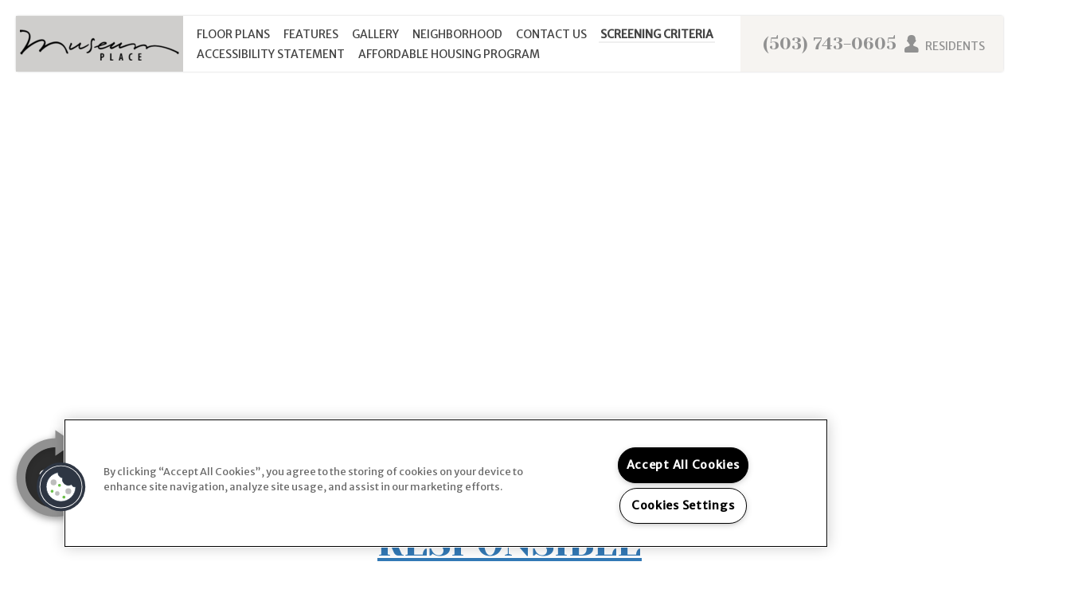

--- FILE ---
content_type: text/css; charset=utf-8
request_url: https://museum-place.com/CMSPages/GetResource.ashx?stylesheetname=RPcssMaster_C0050-GS-Vintage
body_size: 11123
content:
html body,body legend{font-family:'Merriweather Sans',sans-serif;line-height:1.8;color:#696969}body h1,body h2,body h3,body h4,body h5,body h6{font-family:'Yeseva One',cursive}body h1{font-size:68px}body h2{font-size:56px}body h3{font-size:44px}body h4{font-size:32px}body h5{font-size:24px}body h6{font-size:21px}html body{font-size:17px}body p{font-size:17px;margin:0 0 20px}body #masterHeader,body footer,body footer p{font-size:14px}@media(max-width:767px){body h1{font-size:40px}body h2{font-size:38px}body h3{font-size:32px}body h4{font-size:28px}body h5{font-size:24px}body h6{font-size:21px}html body,body p{font-size:15px}body #masterHeader,body footer{font-size:14px}}.bold{font-weight:bold}@font-face{font-family:'fontello';src:url('/TemplateResources/Global/Icons/fontello.eot?87172713');src:url('/TemplateResources/Global/Icons/fontello.eot?87172713') format('embedded-opentype'),url('/TemplateResources/Global/Icons/fontello.woff?87172713') format('woff'),url('/TemplateResources/Global/Icons/fontello.ttf?87172713') format('truetype'),url('/TemplateResources/Global/Icons/fontello.svg?87172713') format('svg');font-weight:normal;font-style:normal}[class^="sicon-"]:before,[class*=" sicon-"]:before{font-family:"fontello";font-style:normal}.sicon-twitter:before{content:''}.sicon-pinterest:before{content:''}.sicon-facebook:before{content:''}.sicon-youtube:before{content:''}.sicon-linkedin:before{content:''}.sicon-google:before{content:''}.sicon-google-search:before{content:''}.sicon-blog:before{content:''}.sicon-yelp:before{content:''}.sicon-myspace:before{content:''}.sicon-foursquare:before{content:''}.sicon-flickr:before{content:''}.sicon-instagram:before{content:'('}.sicon-tumblr:before{content:')'}.sicon-apartmentratingscom:before{content:'!'}[class^="icon-"]:before,[class*=" icon-"]:before{margin:0 !important;width:auto !important}.buttonIcon .fa:before{font-size:1.8em;vertical-align:middle;line-height:42px}#map{height:100%}body :focus{outline:-webkit-focus-ring-color auto 0}img{max-width:100%}.clear{clear:both}.main{padding:5em 0}.content-container{max-width:1200px;padding-right:20px;padding-left:20px}.spacer{padding:6em 0}.no-padding{padding-left:0 !important;padding-right:0 !important}.ctaButton{display:inline-block;margin-top:1em;padding:10px;background:#919191;color:#fff;height:64px;position:relative;transition:all .4s ease;max-width:100%}.ctaButton:hover{background:#919191}.buttonIcon{float:left;border:1px solid #fff;height:44px;width:48px;text-align:center;transition:all .4s ease}.ctaButton:hover .buttonIcon{color:#919191;border-color:#919191;background-color:#fff}.ctaButton [class^="icon-"]:before,.ctaButton [class*=" icon-"]:before{font-size:1.6em;vertical-align:middle;line-height:42px}.buttonText{display:inline-block;font-weight:bold;border:1px solid #fff;border-left:none;height:44px;line-height:44px;vertical-align:middle;color:#fff;padding:0 10px;text-transform:uppercase;letter-spacing:1px;text-overflow:ellipsis;overflow:hidden;white-space:nowrap;max-width:calc(100% - 48px);max-width:-moz-calc(100% - 48px);max-width:-webkit-calc(100% - 48px);transition:all .4s ease}@media(max-width:767px){.buttonText{font-size:12px}}@media(max-width:600px){.buttonText{font-size:10px;font-weight:normal}}.ctaButton:hover .buttonText{color:#919191;border-color:#919191;background-color:#fff}.contentSection{padding-top:10em}.imageCaption{position:absolute;bottom:0;left:50%;transform:translate(-50%,55%);line-height:1;background-image:url('/TemplateResources/Greystar/Vintage/images/paint-brush-texture.png');background-size:100% 100%;background-repeat:no-repeat;padding:30px 90px;max-width:100%;white-space:nowrap}.borderPatternTop.whitepaint:before,.borderPatternBottom.whitepaint:after{content:"";width:100%;height:50px;background-image:url('/TemplateResources/Greystar/Vintage/images/borders/white-paint.png');background-size:100% 100%;background-repeat:no-repeat;position:absolute;left:0}.borderPatternBottom:after{bottom:-37px}.borderPatternTop:before{top:0;margin-top:-37px;-moz-transform:scaleY(-1);-o-transform:scaleY(-1);-webkit-transform:scaleY(-1);transform:scaleY(-1);filter:FlipV;-ms-filter:"FlipV";z-index:1}.backgroundPattern{background-color:#fff;background-image:url(/TemplateResources/Greystar/Vintage/images/backgrounds/Diamond.png);box-shadow:0 0 3px -1px rgba(0,0,0,.4)}.banner{position:relative;height:500px;overflow-hidden;background:#efefef;overflow:hidden}.banner .row,.banner .row .container-fluid{height:100%}.innerBannerLeft{width:55%;height:100%;float:left;box-shadow:inset -13px 0 18px -5px rgba(0,0,0,.3);-webkit-box-shadow:inset -13px 0 18px -5px rgba(0,0,0,.3);-moz-box-shadow:inset -13px 0 18px -5px rgba(0,0,0,.3)}.innerBannerRight{position:relative;float:left;width:45%;height:100%;background:#919191 url("/TemplateResources/Greystar/Vintage/images/backgrounds/Diamond.png");padding:8em 0 2em;color:#fff;font-size:17px}.innerBannerText{max-width:490px;padding:1em 0 2em 2em;font-size:17px}.bottomBanner{position:relative;background:#efefef;color:#fff;width:100%;height:26vw;overflow:hidden}.bottomBannerText{width:50%;position:absolute;max-width:585px;left:50%;top:50%;transform:translate(0,-50%);padding:1em 2em}.bottomBannerText .hidden-xs{font-size:17px}.innerBannerOverlay{height:100%;width:100%;background:rgba(0,0,0,.1)}a.bottomBannerCTAButton{height:40px;background:#919191;padding:10px;display:inline-block;margin:30px 0 0 10px;color:#fff;border:1px solid #fff;box-shadow:0 0 0 10px #919191;vertical-align:middle;line-height:20px;text-transform:uppercase;letter-spacing:2px;text-decoration:none;transition:all .2s ease}a.bottomBannerCTAButton:hover,a.bottomBannerCTAButton:focus{background:#fff;padding:10px;display:inline-block;margin:30px 0 0 10px;color:#cfcecc;border:1px solid #919191;box-shadow:0 0 0 10px #fff;text-decoration:none}.animateMe{transition:all .7s ease}::-webkit-input-placeholder{color:#585858 !important}::-moz-placeholder{color:#585858 !important}::-ms-placeholder{color:#585858 !important}::placeholder{color:#585858 !important}header{position:relative}#masterHeader{font-family:'Merriweather Sans',sans-serif;z-index:3;position:fixed;width:100%;max-width:1240px;top:0;left:calc(50% - 620px);background:#fff;height:auto;margin-top:20px;transition:margin .5s;box-shadow:0 0 3px -1px rgba(0,0,0,.4);display:flex;justify-content:space-between;align-items:center;height:50px;min-height:70px}#masterHeader.scrolled{margin-top:0}.mmButton{width:70px;float:left;position:relative;font-size:35px;text-align:center;line-height:70px;background:#fff}.mmButton a{cursor:pointer;color:#585858 !important;text-decoration:none}.mmButton a:hover;.mmButton a:focus{color:#585858;text-decoration:none}#propertyLogo img{max-height:70px;max-width:210px;padding:5px;transition:.5s ease}.portrait #propertyLogo img{max-height:210px}.portrait .scrolled #propertyLogo img{max-height:70px;width:auto}#propertyLogo{background:#cfcecc;position:absolute;width:210px;float:left;text-align:center;flex-shrink:0;height:auto;display:flex;justify-content:center;align-items:center;top:0;min-height:70px}.portrait #propertyLogo{min-height:70px;max-height:210px}.landscape #propertyLogo img{position:relative}@media(max-width:1257px){#residentsLinkText{display:none}#masterHeader{max-width:1160px;left:calc(50% - 580px)}}@media(max-width:1199px){#masterHeader{max-width:100%;width:100%;left:0;display:block}.portrait #propertyLogo img{max-height:70px;width:auto}#propertyLogo{max-height:70px;height:70px;position:relative;min-height:initial}}@media(max-width:768px){.portrait #propertyLogo img{max-height:55px}.landscape #propertyLogo img{max-height:55px}#propertyLogo{max-height:55px;position:relative}.portrait #propertyLogo{min-height:55px}}#menuDesktop ul li{list-style:none;display:inline-block;vertical-align:middle;line-height:1;margin:0 5px;text-transform:uppercase;text-decoration:none;transition:all .2s ease}#masterHeader #menuElem li a{padding:0 2px;text-decoration:none;color:#444;border-bottom:2px solid transparent;transition:all .2s ease}#menuDesktop #menuElem li a:hover{text-decoration:none;border-bottom:2px solid #efefef}#menuDesktop #menuElem .specials:hover{cursor:pointer}#masterHeader #menuElem li.active a{font-weight:bold;border-bottom:2px solid #efefef;text-decoration:none}#masterHeader #menuElem{padding:0;margin:0;vertical-align:middle}#menuDesktop{float:left;padding:0 10px;flex-wrap:wrap;display:flex;flex-grow:1;flex-shrink:1;margin-left:210px;margin-right:330px}#mobileSpecials{display:none}#mobileSpecials:hover{cursor:pointer}#headerRight .seo-number{font-family:'Yeseva One',cursive;font-size:22px;text-decoration:none;color:#919191;line-height:70px;float:right;padding:0 5px}#headerRight{float:right;padding:0 5px;background:#f6f4f1;height:100%;width:330px;flex-shrink:0;position:absolute;right:0;display:flex;justify-content:center;align-items:center;top:0}a#residentLogin,.live-chat-container{float:right}a#residentLogin,a#_lpChatBtn{font-size:0;color:#919191;text-decoration:none}a#residentLogin{font-size:14px;order:2}a#residentLogin:before,a#_lpChatBtn:before{font-size:22px;line-height:70px;padding:0 5px}a#residentLogin:before{font-family:fontello}a#_lpChatBtn:before{font-family:FontAwesome}a#residentLogin:before{content:''}a#_lpChatBtn:before{content:''}#specialsFlyOut{z-index:1;top:70px;width:calc(100% - 210px);width:-webkit-calc(100% - 210px);width:-moz-calc(100% - 210px);position:absolute;right:0}.spContain{position:relative;padding:2em;background:#fff;box-shadow:0 0 3px -1px rgba(0,0,0,.4)}a.mmSpecialsClose{position:absolute;right:20px;top:0;font-size:40px;color:#919191;text-decoration:none}a.mmSpecialsClose:hover{color:#919191;cursor:pointer}#specialsFlyOutMobile .spContain{background:#f6f4f1;margin-top:1em}#menuMobile{width:100%;background:#fff;position:fixed;top:0;padding:0;z-index:3;max-height:100%;overflow-y:scroll}.mmContain{padding:2em}#menuMobile #menuElem{padding:0;margin:1.5em 0}a.mmClose{font-size:40px;margin-left:-5px;font-weight:bold;cursor:pointer;color:#585858;text-decoration:none;line-height:40px;vertical-align:middle}a.mmClose:hover,a.mmClose:focus{color:#585858;text-decoration:none}a.mmCTA{padding:.7em 1em;background:#919191;margin-right:1em;color:#fff;text-transform:uppercase;text-decoration:none}a.mmCTA:hover,a.mmCTA:focus{color:#fff;text-decoration:none}#mmHeaderRight{float:right;display:none}a#mmFooterAddress{color:#585858;text-transform:uppercase;text-decoration:none}a#mmFooterAddress:hover{text-decoration:none}#mmFooterAddress .fa-map-marker:before{font-size:28px;vertical-align:middle;color:#919191;margin-right:8px}#menuMobile #menuElem li{list-style:none;border-bottom:1px solid #f6f4f1;position:relative;font-size:22px;text-transform:uppercase}#menuMobile #menuElem li a{color:#585858;text-decoration:none}#menuMobile #menuElem li:after{content:'';font-family:FontAwesome;font-size:30px;line-height:44px;position:absolute;right:0;color:#919191}a.mmHeaderIcon,#menuMobile a#residentLogin:before{font-size:34px;line-height:40px;padding:0 10px;vertical-align:middle;float:right;color:#919191;text-decoration:none !important}#menuMobile li.specials{display:none !important}footer{background-color:#585858;color:#fff}footer a,footer a:hover,footer p{color:#fff}footer a,footer a:hover{cursor:pointer;text-decoration:none}#footerBlurb{margin-top:10px}footer h5{text-transform:uppercase}footer ul{padding-left:0;list-style:none}footer .social a,footer .social_media a{width:42px;height:42px;text-align:center;line-height:42px;background:#fff;color:#585858;border-radius:100%;margin-right:15px;margin-bottom:15px;font-size:23px;display:inline-block;text-decoration:none!important;transition:all .4s ease}footer .social a:hover,footer .social_media a:hover{transform:scale(1.1)}body .office-hours-list{margin:0;padding-top:0;border:none !important;line-height:1.8}.footer-icons a{margin:5px}#footerLogo1{padding-right:10px}#footerLogo2{padding-left:10px}.footer-icons div{display:inline-block;margin:1em 0}.footer-icons-left a:first-child{margin-left:0}.footer-icons-right a:last-child{margin-right:0}.social_media{margin-top:1em}.full-list .office-hours-modal-container{padding:0;z-index:initial}body .oh-header{display:none}body #ADA-HUD-Links{transform:translate(0,7px)}body #ADA-HUD-Links a{margin:0}body #ADA-HUD-Links a svg{fill:#fff}div#footer-social-column{padding:0 !important}.rplogo{display:inline-block;max-width:140px;margin-right:12px !important}@media(width:1024px){#officeHoursColumn{padding:0}}.background-gallery-container{overflow:hidden}#homeBannerMaster{position:relative}#homeBanner{height:850px;position:relative}#homeBanner .row{height:100%}#homeBannerLeft{float:left;width:55%;height:100%}#homeBannerLeft ul li{box-shadow:inset -13px 0 18px -5px rgba(0,0,0,.3);-webkit-box-shadow:inset -13px 0 18px -5px rgba(0,0,0,.3);-moz-box-shadow:inset -13px 0 18px -5px rgba(0,0,0,.3)}#homeBannerLeft ul.bg-bullets li{box-shadow:none !important;-webkit-box-shadow:none !important;-moz-box-shadow:none !important}#homeBannerRight{float:left;width:45%;height:100%;background:#919191 url("/TemplateResources/Greystar/Vintage/images/backgrounds/Diamond.png");padding:7em 0 5em}#homeBannerRightContent{max-width:490px;padding:2em 2em 2em 4em;color:#fff;max-height:350px;overflow:auto}#homeBannerRight ::-webkit-scrollbar{width:4px;height:4px}#homeBannerRight ::-webkit-scrollbar-button{width:0;height:0}#homeBannerRight ::-webkit-scrollbar-thumb{background:#696969;border:0 none #696969;border-radius:0}#homeBannerRight ::-webkit-scrollbar-thumb:hover{background:#696969}#homeBannerRight ::-webkit-scrollbar-thumb:active{background:#696969}#homeBannerRight ::-webkit-scrollbar-track{background:#f6f4f1;border:0 none #f6f4f1;border-radius:0}#homeBannerRight ::-webkit-scrollbar-track:hover{background:#f6f4f1}#homeBannerRight ::-webkit-scrollbar-track:active{background:#f6f4f1}#homeBannerRight ::-webkit-scrollbar-corner{background:transparent}#homeBannerRightContent{scrollbar-face-color:#696969;scrollbar-highlight-color:#696969;scrollbar-3dlight-color:#696969;scrollbar-darkshadow-color:#696969;scrollbar-shadow-color:#696969;scrollbar-arrow-color:#f6f4f1;scrollbar-track-color:#f6f4f1;scrollbar-width:thin;scrollbar-color:#696969 #f6f4f1}#bannerSpecials{scrollbar-face-color:#696969;scrollbar-highlight-color:#696969;scrollbar-3dlight-color:#696969;scrollbar-darkshadow-color:#696969;scrollbar-shadow-color:#696969;scrollbar-arrow-color:#f6f4f1;scrollbar-track-color:#f6f4f1;scrollbar-width:thin}.floorplan-search-bar ul{box-shadow:0 0 2px 0;-webkit-box-shadow:0 0 2px 0;-moz-box-shadow:0 0 2px 0}#bannerSpecials{max-width:490px;max-height:310px;overflow-y:auto;background:#fff;margin:0 -2em 0 -4em;padding:2em 2em 0 4em;position:absolute;bottom:5em;color:#696969;box-shadow:4px 4px 8px rgba(0,0,0,.25)}#bannerSpecials .ctaButton{margin-bottom:2em}#bannerSearch{position:absolute;bottom:5em}#bannerSearch h5{padding-bottom:10px}.floorplan-search-label{display:none}@media(min-width:641px){.floorplan-search-bar .wrapper-dropdown span{font-size:17px}}body .floorplan-search-bar .floorplan-search-bedroom-list,body .floorplan-search-bar .floorplan-search-bathroom-list,body .floorplan-search-bar .floorplan-search-moveindate{display:block;color:#585858;margin:12px 0 0;height:50px;width:300px;line-height:40px;padding-left:15px;border:none}.floorplan-search-bar .floorplan-search-moveindate-container .floorplan-search-moveindate{background:#fff;background-image:none}.floorplan-search-bar .floorplan-search-moveindate-container:after{content:"";width:0;height:0;position:absolute;right:15px;top:57%;margin-top:-3px;border-width:8px 8px 0 8px;border-style:solid;border-color:#585858 transparent}.floorplan-search-bar .wrapper-dropdown:after{border-color:#585858 transparent}#btnSearchFloorPlans{height:40px;width:auto;font-weight:bold;background:#fff;padding:10px;display:block;margin:30px 0 0 10px;color:#585858;border:1px solid #585858;box-shadow:0 0 0 10px #fff;vertical-align:middle;line-height:20px;text-transform:uppercase;letter-spacing:1px;transition:all .4s ease}#btnSearchFloorPlans:hover{cursor:pointer;background:#919191;border:1px solid #fff;color:#fff}body .floorplan-search-bar .floorplan-search-moveindate-container .floorplan-search-moveindate{border-radius:0}body .wrapper-dropdown .dropdown li:hover{background:#efefef;color:#585858}.ui-datepicker select.ui-datepicker-month,.ui-datepicker select.ui-datepicker-year{color:#585858}#homeTopLeft{position:relative;width:50%;float:left}#homeTopLeftContent{max-width:585px;float:right;padding:0 2em 0 0}#homeTopLeftContent h2{margin-top:0}#homeTopRight{float:right;position:relative;max-width:50%}#homeTopRight img{width:100%;max-width:700px;box-shadow:0 30px 80px rgba(0,0,0,.2)}.fadedBackground{position:relative;text-align:center}#featuresBackground #widget_header_buttons{display:none}#featuresBackground:after{content:"";background:url(https://capi.myleasestar.com/v2/dimg/65602458/1920x1400/65602458.jpg) no-repeat center center;background-size:cover;opacity:.5;top:0;left:0;bottom:0;right:0;position:absolute;z-index:-1;-webkit-filter:grayscale(1);filter:grayscale(1)}.fader{background:-moz-linear-gradient(top,rgba(255,255,255,1) 0%,rgba(255,255,255,.9) 15%,rgba(255,255,255,.85) 19%,rgba(255,255,255,.83) 20%,rgba(255,255,255,.8) 50%,rgba(255,255,255,.83) 80%,rgba(255,255,255,.85) 81%,rgba(255,255,255,.9) 85%,rgba(255,255,255,1) 100%);background:-webkit-linear-gradient(top,rgba(255,255,255,1) 0%,rgba(255,255,255,.9) 15%,rgba(255,255,255,.85) 19%,rgba(255,255,255,.83) 20%,rgba(255,255,255,.8) 50%,rgba(255,255,255,.83) 80%,rgba(255,255,255,.85) 81%,rgba(255,255,255,.9) 85%,rgba(255,255,255,1) 100%);background:linear-gradient(to bottom,rgba(255,255,255,1) 0%,rgba(255,255,255,.9) 15%,rgba(255,255,255,.85) 19%,rgba(255,255,255,.83) 20%,rgba(255,255,255,.8) 50%,rgba(255,255,255,.83) 80%,rgba(255,255,255,.85) 81%,rgba(255,255,255,.9) 85%,rgba(255,255,255,1) 100%)}#featuresBackground a.ctaButton{margin-top:40px}#homeGalleryCTA{position:relative}#homeGalleryCTABackground{position:relative;width:100%;height:34vw;background:url(https://capi.myleasestar.com/v2/dimg/174565511/1920x1000/174565511.jpg) no-repeat center center;background-size:cover;overflow:hidden}#homeGalleryCTA .imageCaption{right:10%;left:initial;bottom:5%;transform:translate(0%,0%)}#homeGalleryCTA .ctaButton{position:absolute;bottom:-5px;right:15%}#homeBottomHeader{text-align:center;padding-bottom:20px}#homeBottomBackground{z-index:1}#homeBottomBackground:after{content:"";background:url(https://capi.myleasestar.com/v2/dimg/65602451/1920x1400/65602451.jpg) no-repeat center center;background-size:cover;opacity:.5;top:0;left:0;bottom:0;right:0;position:absolute;z-index:-1;-webkit-filter:grayscale(1);filter:grayscale(1)}#homeBottomMain{background-color:#fff;background-image:url('/TemplateResources/Greystar/Vintage/images/backgrounds/Diamond.png');width:calc(100% - 70px);width:-webkit-calc(100% - 70px);width:-moz-calc(100% - 70px);margin-left:70px;transform:translate(0,32px);box-shadow:0 0 3px -1px rgba(0,0,0,.4)}#homeBottomImages{position:absolute;top:0;left:0;width:370px;transform:translate(-70px,-30px)}#homeBottomImages img{margin-bottom:30px;box-shadow:4px 4px 5px rgba(0,0,0,.2)}#homeBottomImages #homeBottomImage3 img{margin-bottom:0}#homeBottomContent{text-align:left;padding:3em 4em 5em;margin-left:300px;width:calc(100% - 300px);width:-webkit-calc(100% - 300px);width:-moz-calc(100% - 300px)}#homeMapContainer{position:relative;width:100%;height:550px;margin-top:-32px;overflow:hidden}#homeMapContainer .google-map-with-style{position:absolute;height:100%;width:100%;top:0;left:0}.gm-style{top:-12px !important}#homeContactContainer{padding-bottom:6em}#homeContactTop,#homeContactInfo{padding:0 1em 1em;text-align:center;font-size:17px}#homeDirections{display:inline}#homeDirections a,#homeDirections a:hover,#homeDirections a:focus{color:#585858;text-decoration:underline}#homeContactInfo a.seo-number,#homeContactInfo a.seo-number:hover,#homeContactInfo a.seo-number:focus{color:#585858;text-decoration:none}@media(max-width:480px){#homeDirections{display:block}.contactDivider{display:none}}.contact-mobile-form .contactus-float-input-div{width:50%;margin:0;float:left;font-size:17px}#homeContactContainer .contact-mobile-form .contactus-float-input-div input{height:32px;border:none;border-bottom:2px solid #585858;border-radius:0;margin:15px;width:calc(100% - 30px);width:-webkit-calc(100% - 30px);width:-moz-calc(100% - 30px)}#homeContactContainer .contact-mobile-form .contactus-float-input-div input.reqErr{border-bottom:2px solid red}#homeContactContainer .contact-mobile-form .contactus-float-input-div input:focus,#homeContactContainer .contact-mobile-form .contactus-float-input-div select:focus,#homeContactContainer .contact-mobile-form .contactus-float-input-div textarea:focus{border-color:#66afe9}#homeContactContainer .required-field,#homeContactContainer .required-info{display:none}.contact-mobile-form{position:relative;text-align:center}.contactus-float-input-div.comments-txt{width:100%;border-radius:0}select#bedbathid{height:32px;margin:15px;border:none;border-bottom:2px solid #585858;border-radius:0;width:calc(100% - 30px)}#homeContactContainer .sumbitbutton{padding-top:30px;clear:both;border-radius:0}#homeContactContainer .comments-txt .body-txt1{-webkit-appearance:none;border-top:none;border-right:none;border-left:none;border-image:initial;border-bottom:2px solid #585858;border-radius:0;width:calc(100% - 30px);width:-webkit-calc(100% - 30px);width:-moz-calc(100% - 30px);max-width:calc(100% - 30px);max-width:-webkit-calc(100% - 30px);max-width:-moz-calc(100% - 30px);height:32px;margin:15px}#homeContactContainer #btnSubmit{height:40px;background:#919191;padding:10px;display:inline;margin:0;color:#fff;border:1px solid #fff;border-radius:0;box-shadow:0 0 0 10px #919191;vertical-align:middle;line-height:20px;text-transform:uppercase;letter-spacing:2px;transition:all .4s ease}#homeContactContainer #btnSubmit:hover{background:#fff;padding:10px;display:inline;margin:0;color:#919191;border:1px solid #fff;box-shadow:0 0 0 10px #919191}#pnlMobile{max-width:1000px;margin:0 auto}.sp-other-communities,.sister-properties-panel{max-width:1170px;margin:0 auto}.sp-other-communities{padding:0 2em 1em}body .sister-properties-panel{margin-bottom:5em}body .sp-left-arrow,body .sp-right-arrow{z-index:1}@media(min-width:768px){.FloorPlansV2 #view-area-floor-plan .view-area-floor-plan{width:100%}}body .FloorPlansV3 .unit-show-hide{padding:10px 2px}body .FloorPlansV2 div#cont-leftsidebar div.butt_area ul li{height:44px;width:44px;text-align:center;line-height:44px}body .FloorPlansV2 a.print:before{content:'';font-family:FontAwesome;vertical-align:middle;color:#fff}.calendra .button{padding-top:30px;float:none !important}body .FloorPlansV2 .amenities-popup-lightbox{box-shadow:none !important}.specification{text-transform:uppercase}body .FloorPlansV2 #cont-leftsidebar .butt_area{padding-top:15px;height:48px}body .FloorPlansV2 .amenities-popup-lightbox .amenities-container{overflow-y:auto;overflow-x:hidden}body .FloorPlansV2 #floorplan-header{border-bottom:1px solid rgba(0,0,0,.2)}body .FloorPlansV2 .availabilityFilter{border-top:1px solid rgba(0,0,0,.2)}body .FloorPlansV2 hr{border-bottom:1px solid rgba(0,0,0,.1) !important}body .FloorPlansV2 #contentarea h2,body .FloorPlansV3 #contentarea h2{font-family:'Merriweather Sans',sans-serif;letter-spacing:2px;font-size:18px;text-transform:uppercase}.unit-show-hide,.virtual-tour{font-size:16px !important;text-transform:uppercase}.FloorPlansV2 #view-area-floor-plan .view-area-floor-plan{font-size:14px !important}body .FloorPlansV2 .ac-container article{z-index:1}.FloorPlansV2,.FloorPlansV3{position:relative;max-width:1170px;margin:0 auto}.FloorPlansV2 *{box-sizing:initial}body .FloorPlansV3 #topbar,body .FloorPlansV3 #beds_selector .active a,body .FloorPlansV3 #baths_selector .active a{z-index:initial}body .FloorPlansV3 .rent-filter{-webkit-appearance:none;width:90px;border-radius:0}body .FloorPlansV3 #topbar .calendra{max-width:150px}body .FloorPlansV3 #topbar .calendra input{background-position:115px 3px}.FloorPlansV3 .floorplan-block{transition:background .4s ease}body .FloorPlansV2 .ac-container{background:#fff url("/TemplateResources/Greystar/Vintage/images/backgrounds/Diamond.png");box-shadow:0 0 3px -1px rgba(0,0,0,.4);-webkit-box-shadow:0 0 3px -1px rgba(0,0,0,.4);-moz-box-shadow:0 0 3px -1px rgba(0,0,0,.4);border-radius:0 !important;border:none}body .FloorPlansV2 #sidebar .button{height:auto;width:auto}body .FloorPlansV3 #contentarea{padding:0}.FloorPlansV3 .floorplan-block:hover .unit-show-hide:hover,.FloorPlansV3 .floorplan-block.selected .unit-show-hide:hover{background:#656565}.FloorPlansV3 .unit-show-hide{transition:all .3s ease}#floorplanBanner{background:url(https://capi.myleasestar.com/v2/dimg/174565509/1050x500/174565509.jpg) no-repeat center center;background-size:cover}#floorplanBottomBanner{background:url(https://capi.myleasestar.com/v2/dimg-crop/65602472/4946x3278/65602472.jpg?cropx=0&cropy=1212&cropw=4946&croph=1300) no-repeat center center;background-size:cover}#beds_selector li:hover,#baths_selector li:hover{cursor:pointer}body .FloorPlansV2{overflow:initial;line-height:normal}body .FloorPlansV2 #contentarea{border-radius:0;box-shadow:0 3px 9px 2px rgba(0,0,0,.2);-webkit-box-shadow:0 3px 9px 2px rgba(0,0,0,.2);-moz-box-shadow:0 3px 9px 2px rgba(0,0,0,.2)}body .FloorPlansV2 .tcalInput{width:78px}.ac-container .label{border-radius:0 !important;font-size:16px !important;text-align:left !important;letter-spacing:1px;font-weight:400 !important;padding:1em !important;border:none !important;border-bottom:1px solid rgba(0,0,0,.1) !important;box-shadow:none !important}.ac-container .label:before,.ac-container .label:after{display:none}.FloorPlansV2 .pagination>.active>a,.FloorPlansV2 .pagination>.active>span,.FloorPlansV2 .pagination>.active>a:hover,.FloorPlansV2 .pagination>.active>span:hover,.FloorPlansV2 .pagination>.active>a:focus,.FloorPlansV2 .pagination>.active>span:focus{font-weight:400 !important;text-transform:uppercase}body .FloorPlansV2 .pagination>li>a,body .FloorPlansV2 .pagination>li>span{padding:1em 12px;text-transform:uppercase}body .FloorPlansV2 .sortSection{margin:20px 8px 0 8px;padding:0;width:100%;box-sizing:border-box}.FloorPlansV2 .sortSection select#dropSort{padding:1em .5em;border-radius:0;border:none;box-shadow:none;text-transform:uppercase;width:calc(100% - 16px);width:-webkit-calc(100% - 16px);width:-moz-calc(100% - 16px);box-sizing:border-box;max-width:270px;position:relative}.FloorPlansV2 .sortSection select#dropSort:before{content:"";font-family:FontAwesome;position:absolute;right:10px;top:50%;transform:translate(0,-50%)}body .FloorPlansV2 .rent-filter{height:auto;padding:1em .5em;border:none;line-height:normal;font-size:14px;width:80px}body .FloorPlansV2 .ac-container article p strong{font-size:16px;font-weight:100 !important}.calendra p strong{margin-top:2em}body .ac-container p{margin:0 0 5px}body .FloorPlansV2 #sidebar .calendra{margin-top:2em !important;width:100%;padding:0 8px;box-sizing:border-box}body .FloorPlansV2 .rent-container{padding-top:2em}body .FloorPlansV2 input#datepicker{width:100%;box-sizing:border-box;border:0;box-shadow:none;border-radius:0;padding:1em .7em;height:auto;max-width:270px}.FloorPlansV2 #sidebar .calendra .button{border:none;margin:0}.FloorPlansV2 #sidebar .calendra .button a{padding:0;font-size:16px;font-weight:bold;width:auto}.FloorPlansV3 .close,.FloorPlansV3 .close:hover,.FloorPlansV3 .close:focus{opacity:1;text-shadow:none}body .FloorPlansV3 .amenity-popup-lightbox .close a{border:none}body .FloorPlansV3 .floorplan-video-header h3{font-family:'Merriweather Sans',sans-serif;font-size:22px}body .FloorPlansV3 .availabilityFilter p{font-size:14px}body .FloorPlansV3 .availabilityFilter .flex input,body .FloorPlansV3 .availabilityFilter .flex p{float:none;display:inline}body .FloorPlansV3 .availabilityFilter #flex-days{float:none;padding:0;display:inline;margin:0 5px 0 -15px}.availability-filter-row{height:32px}body .FloorPlansV2 a.video-link:before{font-size:1.7em}body .rpfp-container.floorplans-widget-1{font-size:12px}@media(min-width:1200px){body .rpfp-container.floorplans-widget-1{width:66%;margin:0 auto}}body .floorplans-widget-1 .rpfp-extras .engrain .engrain-link{border-radius:0;margin-left:30px;line-height:15px;padding:13px 49px 12px 22px}body .floorplans-widget-1 .rpfp-extras .ahol{line-height:26px;font-size:14px}body .floorplans-widget-1 .rpfp-extras .ahol .ahol-link{text-decoration:underline}body .floorplans-widget-1 .rpfp-extras .ahol .ahol-link:hover,body .rpfp-extras .ahol .ahol-link:focus{opacity:.6}body .floorplans-widget-1 .rpfp-extras .engrain .engrainMapSvg{width:28px;top:8px}@media screen and (min-width:584px){body .floorplans-widget-1 .rpfp-extras{margin-top:25px;margin-bottom:24px;justify-content:center}}body .floorplans-widget-1 .rpfp-filters .rpfp-button{line-height:15px;font-size:12px;border:1px solid #585858;background-color:#fff;border-radius:0;padding:13px;min-width:141px}body .floorplans-widget-1 .rpfp-filters .rpfp-button.rpfp-active,body .floorplans-widget-1 .rpfp-filters .rpfp-button.rpfp-active:hover{background:#919191;border:solid 1px #919191}body .floorplans-widget-1 .rpfp-filters .rpfp-dropdown-container.rpfp-dropdown-container-sortby .rpfp-button{letter-spacing:.49px}body .floorplans-widget-1 .rpfp-cards .rpfp-card .rpfp-card-inner{background:#f2f2f2;box-shadow:0 1px 1px 0 rgba(0,0,0,.1)}body .floorplans-widget-1 .rpfp-cards .rpfp-card .rpfp-info{padding:14px;border:none}body .floorplans-widget-1 .rpfp-cards .rpfp-card .rpfp-info .rpfp-name,body .floorplans-widget-1 .rpfp-cards .rpfp-card .rpfp-info .rpfp-rent{font-size:15px;line-height:18px;font-weight:500;color:#585858}body .floorplans-widget-1 .rpfp-cards .rpfp-card .rpfp-info .rpfp-details{font-size:12px;line-height:15px;color:#8d8d8d}body .floorplans-widget-1 .rpfp-cards .rpfp-card .rpfp-info .rpfp-details strong{font-weight:400}body .floorplans-widget-1 .rpfp-cards .rpfp-card .rpfp-button.rpfp-button--brochure{background:#fff;opacity:1;font-size:13px;line-height:16px;padding:18px}body .floorplans-widget-1 .rpfp-cards .rpfp-card .rpfp-button.rpfp-button--brochure:before{opacity:.6}body .floorplans-widget-1 .rpfp-cards .rpfp-card .rpfp-button.rpfp-button--availability{border-left:none;font-weight:400;opacity:1;font-size:13px;line-height:16px;padding:18px}body .floorplans-widget-1 .rpfp-cards .rpfp-card .rpfp-button.rpfp-button--brochure:hover,body .floorplans-widget-1 .rpfp-cards .rpfp-card .rpfp-button.rpfp-button--availability:hover{opacity:.6}body .floorplans-widget-1 .rpfp-cards .rpfp-card .rpfp-button.rpfp-button--availability .rpfp-badge{background-color:#fff;font-weight:400;color:#2c2c2c}#amenityTopPanel #communityAmenties{background-color:#fff;background-image:url(/TemplateResources/Greystar/Vintage/images/backgrounds/Diamond.png);box-shadow:0 0 3px -1px rgba(0,0,0,.4);padding:2em;width:calc(100% - 430px);width:-moz-calc(100% - 430px);width:-webkit-calc(100% - 430px);float:left;margin-bottom:2em}#amenityTopPanel #galleryContainer{float:right;width:400px;z-index:0;position:relative}#amenityTopPanel #communityAmenties .multi-amenities ul{padding-left:20px}#amenitiesBanner{background:url(https://capi.myleasestar.com/v2/dimg/65602466/1050x500/65602466.jpg) no-repeat center center;background-size:cover}#amenitiesBottomBanner{background:url(https://capi.myleasestar.com/v2/dimg-crop/65602453/2000x1325/65602453.jpg?cropx=0&cropy=412&cropw=2000&croph=525) no-repeat center center;background-size:cover}.stacked-amenities{width:100%;max-width:1170px;margin:2em auto 8em}.stacked-amenities-wrapper{background-color:#fff;background-image:url('/TemplateResources/Greystar/Vintage/images/backgrounds/Diamond.png');box-shadow:0 0 3px -1px rgba(0,0,0,.4);margin-left:70px;transition:margin .5s ease}.stacked-amenities.open .stacked-amenities-wrapper{margin-left:0}@media(max-width:768px){.main .stacked-amenities.open .stacked-amenities-image{opacity:1}}body .stacked-amenities .stacked-amenities-wrapper .stacked-amenities-image{top:-15px;left:-70px;height:90%;max-height:500px;width:calc(50% + 70px);width:-webkit-calc(50% + 70px);width:-moz-calc(50% + 70px);box-shadow:2px 3px 7px 0 rgba(0,0,0,.3);-webkit-box-shadow:2px 3px 7px 0 rgba(0,0,0,.3);-moz-box-shadow:2px 3px 7px 0 rgba(0,0,0,.3)}body .select-units-only{margin-top:0;padding-top:10px}body .stacked-amenities .stacked-amenities-wrapper .stacked-amenities-show{height:40px;background:#919191;padding:10px;display:inline;margin:30px 0 25px 0;color:#fff;border:1px solid #fff;box-shadow:0 0 0 10px #919191;vertical-align:middle;line-height:20px;text-transform:uppercase;letter-spacing:2px;transition:all .4s ease;display:inline-block}body .stacked-amenities .stacked-amenities-wrapper .stacked-amenities-show:hover{background:#fff;color:#919191;box-shadow:0 0 0 10px #919191;cursor:pointer}.stacked-amenities-show:before{content:"";font-family:FontAwesome;font-size:1.8em;padding:10px 8px 10px 10px;margin:-11px;border-right:1px solid #fff;margin-right:12px;line-height:20px;height:40px;display:block;float:left;vertical-align:middle;transition:border-color .4s ease}body .stacked-amenities .stacked-amenities-wrapper .stacked-amenities-show:hover:before{border-right:1px solid #919191}body .stacked-amenities .stacked-amenities-wrapper .stacked-amenities-items{padding:2em 4em}body .stacked-amenities.stacked-amenities-right .stacked-amenities-items{float:right;padding:2em 4em}.stacked-amenities.stacked-amenities-double .stacked-amenities-wrapper{margin-left:0}body .stacked-amenities .stacked-amenities-wrapper .stacked-amenities-items ul{padding:0;margin:0;font-size:18px}body .stacked-amenities .stacked-amenities-wrapper .stacked-amenities-items ul li{margin-bottom:.7em}.stacked-amenities .stacked-amenities-wrapper .stacked-amenities-items ul li:before{content:"•";font-size:15px;vertical-align:middle;margin-right:5px;color:#919191}body .stacked-amenities .stacked-amenities-wrapper .stacked-amenities-close{right:.5em;color:#919191;z-index:1}.amenities-stacked-container .callout{width:100% !important;max-width:1170px;text-align:center;float:none;margin:0 auto}#amenityTopPanel,#amenityBottomPanel{max-width:1200px;padding:3em 15px;margin:0 auto}.amenity-divider{max-width:1170px;margin:0 auto;clear:both}#divAmenityContainerTitle,#divAptAmenityContainerTitle,body .parkingDetails h3,body .pet-policy-details h3,body #AmenitiesContent h4{font-family:'Yeseva One',cursive;font-size:1.8em !important;font-weight:bold !important;color:#919191;letter-spacing:1px}#divAmenityContainerTitle,#divAptAmenityContainerTitle{line-height:1.4}body #communityAmenties #divshowallcommunities a#showallcommunities{border-radius:0;border:1px solid #fff;background:#919191;color:#fff;box-shadow:0 0 0 10px #919191;margin:10px;font-size:14px;text-transform:uppercase;line-height:40px;height:40px;box-sizing:border-box;padding:0 20px;display:inline-block;letter-spacing:1px;transition:all .4s ease}body #communityAmenties #divshowallcommunities a#showallcommunities:hover{color:#fff;text-decoration:none;box-shadow:0 0 0 10px #656565;background:#656565}.gallerySquareContainer .img_wrapper,.mosaic-img{box-shadow:2px 3px 7px 0 rgba(0,0,0,.3);-webkit-box-shadow:2px 3px 7px 0 rgba(0,0,0,.3);-moz-box-shadow:2px 3px 7px 0 rgba(0,0,0,.3)}.gallerySquareContainer .img_wrapper img,.grid-item{transition:all .8s ease}.gallerySquareContainer .img_wrapper img:hover,.grid-item:hover{transform:scale(1.05)}.grid-item.grid-item--width2:hover,.grid-item.grid-item--height2:hover{transform:scale(1.025)}.grid-item.grid-item--width3:hover,.grid-item.grid-item--height3:hover{transform:scale(1.0125)}.gallerySquareContainer{position:relative;max-width:1170px;margin:0 auto;padding:0 0 3em}#galleryBanner{background:url(https://capi.myleasestar.com/v2/dimg/65602458/1050x500/65602458.jpg) no-repeat center center;background-size:cover}#galleryBottomBanner{background:url(https://capi.myleasestar.com/v2/dimg-crop/65602477/4944x3273/65602477.jpg?cropx=0&cropy=774&cropw=4944&croph=1299) no-repeat center center;background-size:cover}#galleryBackground:after{content:"";background:url(https://capi.myleasestar.com/v2/dimg/65602459/1920x1400/65602459.jpg) no-repeat center bottom;opacity:.5;top:0;left:0;bottom:0;right:0;position:absolute;z-index:-1;-webkit-filter:grayscale(1);filter:grayscale(1)}#galleryBackground .fader{background:none;background:-moz-linear-gradient(top,rgba(255,255,255,1) 21%,rgba(255,255,255,1) 75%,rgba(255,255,255,.6) 92%,rgba(255,255,255,.3) 100%);background:-webkit-linear-gradient(top,rgba(255,255,255,1) 21%,rgba(255,255,255,1) 75%,rgba(255,255,255,.6) 92%,rgba(255,255,255,.3) 100%);background:linear-gradient(to bottom,rgba(255,255,255,1) 21%,rgba(255,255,255,1) 75%,rgba(255,255,255,.6) 92%,rgba(255,255,255,.3) 100%)}.grid,.grid-item{background:transparent !important}body .gallerySquareContainer{margin:-3em 0 3em 0;padding:3em 0 3em 0}@media(max-width:680px){body .gallerySquareContainer .meta.name{margin:5px}}@media(max-width:960px){body #neighborhood-container .neighborhood-search-panel input.searchTextBox{width:200px}}body #topPanel{box-sizing:border-box;padding:10px;height:auto}body #topPanel .neighborhood-search-panel,body .rp_n_3_SearchRadius,body #topPanel .topPanel-PropertyAddress{display:inline-block;float:none;height:50px;vertical-align:middle;padding:8px 10px !important;border:none;border-radius:2px;background:#fff !important}body #topPanel .topPanel-PropertyAddress{background:none !important}body .neighborhood-search-panel input.searchTextBox{height:100%;margin:0 5px 0 0;vertical-align:middle;border-radius:3px}body #topPanel{background:#919191;font-weight:100 !important}body .neighborhood-search-panel button#btnSearchVenues{background:none;overflow:initial;height:initial;width:25px;font-size:0;color:#696969;text-indent:0;padding:0;line-height:34px}body .neighborhood-search-panel button#btnSearchVenues:before{content:"";font-family:FontAwesome;font-size:24px;vertical-align:middle;color:#2c2c2c}body #topPanel .topPanel-PropertyAddress{color:#fff}#topPanel .topPanel-PropertyAddress img{display:none}span#spnPropertyAddress:before{content:"";font-family:FontAwesome;font-size:32px;font-weight:100;line-height:34px;vertical-align:middle;padding-right:8px}span#spnPropertyAddress{font-weight:100 !important;text-transform:capitalize}select#dropSearchRadius{height:100%}.rp_n_3_SearchRadius label{line-height:32px;padding-right:8px}body .infoBox .infoboxContainer .mapVenueDetails .mapVenueScore,body .venue .venueScore{background:#919191}body .venueSelected{border:2px solid #919191}body #MapArea{width:100% !important}#topLeftSide label{font-weight:100;margin:0}.neighborhoodv3,#neighborhood-container{position:relative;max-width:1170px;margin:2em auto;padding:1.5em;box-shadow:0 3px 9px 2px rgba(0,0,0,.2);-webkit-box-shadow:0 3px 9px 2px rgba(0,0,0,.2);-moz-box-shadow:0 3px 9px 2px rgba(0,0,0,.2)}#neighborhoodBanner{background:url(https://capi.myleasestar.com/v2/dimg/65602462/1050x500/65602462.jpg) no-repeat center center;background-size:cover}#neighborhoodBottomBanner{background:url(https://capi.myleasestar.com/v2/dimg-crop/65602476/4946x3279/65602476.jpg?cropx=0&cropy=1622&cropw=4946&croph=1300) no-repeat center center;background-size:cover}#neighborhoodEvents,#neighborhoodTop{max-width:1170px;margin:0 auto}#neighborhoodEvents{padding:5em 0 4em}#neighborhoodEventsMain{position:relative;margin-top:3em;margin-left:70px;width:calc(100% - 70px)}#neighborhoodEventsImage{position:absolute;top:-15px;left:-70px;max-width:54%}#neighborhoodEventsMainText{min-height:470px;margin-left:calc(54% - 70px);margin-left:-webkit-calc(54% - 70px);margin-left:-moz-calc(54% - 70px);padding:3em 1em}body .rp_n_3_MapMenu .rp_n_3_subMenu{z-index:initial}.neighborhoodv3 *{box-sizing:initial}.neighborhoodv3 #rp_n_3_container{max-width:100%}.neighborhoodv3 .rp_n_3_SearchRadius label{display:inline-block;vertical-align:middle;margin-left:-10px;margin-right:10px;padding:0;line-height:34px;text-indent:0;float:none;text-align:left}.neighborhoodv3 select#dropSearchRadius{display:inline-block;float:none;vertical-align:middle;height:30px}body .neighborhoodv3 .rp_n_3_SearchRadius{height:auto}#neighborhoodEventsMainText li{font-size:17px;line-height:2.5em}#leftPanelTabs input#txtFromAddress::-webkit-input-placeholder{opacity:.6}#leftPanelTabs input#txtFromAddress::-moz-placeholder{opacity:.6}#leftPanelTabs input#txtFromAddress::-ms-placeholder{opacity:.6}#leftPanelTabs input#txtFromAddress::placeholder{opacity:.6}body #dropSearchRadius{margin-left:0}@media(max-width:960px){body #neighborhood-container #topLeftSide{float:none}body #neighborhood-container .neighborhood-search-panel button#btnSearchVenues{position:initial;right:initial;top:initial;margin:0}body #neighborhood-container .rp_n_3_SearchRadius{float:none}body #neighborhood-container #dropSearchRadius{padding:2px}}#aboutBanner{background:url(https://capi.myleasestar.com/v2/dimg/65602454/1050x500/65602454.jpg) no-repeat center center;background-size:cover}#aboutBottomBanner{margin-bottom:-5em}#aboutBottomBanner .gm-style{top:0 !important}#aboutBottom #homeBottomBackground:after{content:"";background:url(https://capi.myleasestar.com/v2/dimg/65602455/1920x1400/65602455.jpg) no-repeat center center;background-size:cover;opacity:.5;top:0;left:0;bottom:0;right:0;position:absolute;z-index:-1;-webkit-filter:grayscale(1);filter:grayscale(1)}#contactBanner{background:url(https://capi.myleasestar.com/v2/dimg/65602476/1050x500/65602476.jpg) no-repeat center center;background-size:cover}#contactBannerInfo{padding-bottom:1em;font-size:16px;letter-spacing:2px}#contactBannerInfo a{display:inline-block;width:calc(100% - 100px);width:-webkit-calc(100% - 100px);width:-moz-calc(100% - 100px);vertical-align:top}#contactBannerInfo a,#contactBannerInfo a:hover,#contactBannerInfo a:focus{color:#fff;text-decoration:none}#contactBannerInfo span{width:90px;display:inline-block}#contactBannerInfo .seo-number{margin-left:-8px}.contact-us-enhanced:before{content:"";background:url(https://capi.myleasestar.com/v2/dimg/65602463/1920x1400/65602463.jpg) no-repeat center center;opacity:.5;top:0;left:0;bottom:0;right:0;position:absolute;z-index:-1;-webkit-filter:grayscale(1);filter:grayscale(1);height:100%;width:100%;background-size:cover}.contact-us-enhanced:after{content:"";background:none;background:-moz-linear-gradient(top,rgba(255,255,255,1) 21%,rgba(255,255,255,.6) 75%,rgba(255,255,255,.5) 92%,rgba(255,255,255,.3) 100%);background:-webkit-linear-gradient(top,rgba(255,255,255,1) 21%,rgba(255,255,255,.6) 75%,rgba(255,255,255,.5) 92%,rgba(255,255,255,.3) 100%);background:linear-gradient(to bottom,rgba(255,255,255,1) 21%,rgba(255,255,255,.6) 75%,rgba(255,255,255,.5) 92%,rgba(255,255,255,.3) 100%);position:absolute;top:0;left:0;height:100%;width:100%;z-index:-1}#contactMain{position:relative;padding-bottom:0;z-index:1}#contactTop{text-align:center}#contactUsEnhancedContainer{background-color:#fff;background-image:url(/TemplateResources/Greystar/Vintage/images/backgrounds/Diamond.png);box-shadow:0 0 3px -1px rgba(0,0,0,.4);padding:3em 2em;width:100%;margin:0 auto;max-width:1030px;transform:translate(0,32px);text-align:center}.form-group label,.form-group legend{font-size:18px;font-weight:normal;display:inline-block;margin-bottom:5px}#usersourceDiv label{width:250px}select#usersource{width:calc(100% - 260px);width:-moz-calc(100% - 260px);width:-webkit-calc(100% - 260px);float:right}#respondDiv legend{float:left;width:auto;border:none !important}body .contact-us-enhanced .respondRadios{margin-left:10px;font-size:18px;line-height:1.8;height:auto}body .form-group{height:65px}body .form-control{background:transparent;border-radius:0;border:none;border-bottom:2px solid #696969;padding:0;box-shadow:none;font-size:18px}body textarea.form-control{height:34px}.contact-us-enhanced{padding:0 3em}#contactUsEnhancedContainer .sumbit-button{display:inline-block;margin-top:1em;padding:10px;background:#919191;color:#fff;height:64px;position:relative;transition:all .4s ease;max-width:100%}#contactUsEnhancedContainer .sumbit-button #btnEnhSubmit{display:inline-block;-webkit-appearance:none;font-weight:bold;border:1px solid #fff;height:44px;line-height:44px;vertical-align:middle;color:#fff;background:#919191;padding:0 20px 0 0;text-transform:uppercase;letter-spacing:1px;text-overflow:ellipsis;transition:all .4s ease}#contactUsEnhancedContainer .sumbit-button #btnEnhSubmit:hover{background:#fff;color:#919191;border-color:transparent}#contactUsEnhancedContainer .sumbit-button #btnEnhSubmit:before{content:'';font-family:FontAwesome;font-size:20px;padding:0 10px;border:1px solid #fff;line-height:44px;height:44px;display:block;float:left;vertical-align:middle;margin:-1px 20px -1px -1px;transition:all .4s ease;font-weight:normal}#contactUsEnhancedContainer .sumbit-button #btnEnhSubmit:hover:before{border-right:1px solid #919191}.respondRadios input[type=radio]{line-height:normal;appearance:none;-moz-appearance:none;-webkit-appearance:none;height:20px;width:20px;border-radius:50%;border:2px solid #fff;vertical-align:middle;background:white;margin-top:-3px;margin-right:3px;box-shadow:0 0 0 1px;cursor:pointer;transition:background .3s ease}.respondRadios input[type=radio]:checked{background:#cfcecc}#contactUsEnhancedContainer .form-control:focus{outline:none;box-shadow:none;-webkit-box-shadow:none}#contactBottomBanner .gm-style{top:0 !important}#respondDiv{text-align:left}input#movedate{background:transparent}body .form-control.validate-field{border-bottom:2px solid red}#generalBanner{background:url(https://capi.myleasestar.com/v2/dimg/65602459/1050x500/65602459.jpg) no-repeat center center;background-size:cover}.bottomBanner{background:url(https://capi.myleasestar.com/v2/dimg/65605774/1900x490/65605774.jpg) no-repeat center center;background-size:cover}#hiddenPageContainer{max-width:1170px;margin:0 auto}ul.CMSSiteMapList{text-transform:capitalize}.BrochureContainer{line-height:initial}body .BrochureAmenitiesList_up{height:auto;padding-bottom:0}@media(min-width:992px){#neighborhoodEventsMainText{background:none;box-shadow:none;-moz-box-shadow:none;-webkit-box-shadow:none}.buttonText{padding:0 20px}}@media(min-width:1200px){.innerBannerText{position:absolute;left:0;top:58%;transform:translate(0,-50%)}.hidden-xl{display:none}body .FloorPlansV2 #floorplan-header{padding:1em 0 2em}button#btnSearchFloorPlans:before{content:'';font-family:FontAwesome;font-size:1.8em;padding:10px 6px 10px 10px;margin:-11px;border-right:1px solid #585858;margin-right:12px;line-height:20px;height:40px;display:block;float:left;vertical-align:middle;transition:all .4s ease}button#btnSearchFloorPlans:hover:before{border-right:1px solid #fff}}@media(max-width:1199px){body .FloorPlansV3 .availUnitsBox:after{border:none}#masterHeader{margin-top:0 !important}#specialsFlyOut{width:100%;top:0}div#homeBanner{height:auto}#homeBannerLeft{width:100%;height:45vw;float:none;margin-top:50px}#homeBannerRight{width:100%;padding:0;margin-top:-1px}#homeBannerRightContent{max-width:initial;max-height:initial;padding:1em 3em 4em;text-align:center}#bannerSpecials{position:relative;margin:0 auto;max-width:80%;bottom:initial}#bannerSearch{position:initial;bottom:initial;margin-top:2em}body .floorplan-search-bar .floorplan-search-bedroom-list,body .floorplan-search-bar .floorplan-search-bathroom-list,body .floorplan-search-bar .floorplan-search-moveindate-container{display:inline-block;height:40px;line-height:30px;margin:0 10px 0 0;text-align:left;width:calc(33% - 25px);width:-webkit-calc(33% - 25px);width:-moz-calc(33% - 25px)}body .floorplan-search-bar .floorplan-search-moveindate-container .floorplan-search-moveindate{width:100%;height:100%;margin-top:0}.floorplan-search-bar .floorplan-search-moveindate-container:after{top:50%}#masterHeader{box-shadow:0 -5px 11px 2px}#btnSearchFloorPlans{height:30px;width:30px;margin:0 0 0 3px;padding:5px;box-shadow:0 0 0 5px #fff;display:inline-block;position:relative}.floorplan-search-searchbutton{font-size:0}.floorplan-search-searchbutton:after{content:'';font-family:FontAwesome;font-size:20px;position:absolute;top:50%;left:50%;transform:translate(-45%,-50%)}#btnSearchFloorPlans:hover{cursor:pointer;background:#efefef;box-shadow:0 0 0 5px #efefef}#masterHeader{background:#f6f4f1}#headerRight{width:auto}#mobileSpecials{display:block;float:right;color:#919191;line-height:70px;font-size:28px;font-weight:bold;padding:0 20px 0 10px}#mobileSpecials:hover,#mobileSpecials:focus{text-decoration:none}a#residentLogin:before,a#_lpChatBtn:before{font-size:24px;line-height:70px;padding:0 10px}#headerRight .seo-number{padding:0 8px}footer{text-align:center}.contentSection{padding-top:7em}#homeTopLeftContent{padding:0 2em}#featuresContent{text-align:center}#homeGalleryCTABackground{height:40vw}.banner{height:initial;margin-top:70px}.innerBannerLeft{width:100%;height:50vw;box-shadow:none;-webkit-box-shadow:none;-moz-box-shadow:none}.innerBannerRight{width:100%;height:initial;padding:0}.innerBannerText{text-align:center;max-width:initial;height:initial}#contactBannerInfo span{width:auto;display:inline}#contactBannerInfo a{display:inline}#hiddenPageContainer.no-padding{padding:5em 2em !important}footer .social a,footer .social_media a{margin:0 8px 15px}body .office-hours-list{text-align:center}}@media(max-width:1024px){.bottomBanner{height:35vw}body .gallerySquareContainer{padding:3em 1em}#amenityTopPanel #galleryContainer{width:40%}#amenityTopPanel #communityAmenties{width:calc(60% - 2em);width:-moz-calc(60% - 2em);width:-webkit-calc(60% - 2em)}body .FloorPlansV3 #checkboxShowAvailableOnly{margin:0 5px 0 0 !important}body .FloorPlansV3 .availUnitsBox{float:none;font-size:14px}}@media(max-width:1024px) and (min-width:992px){#officeHoursColumn{padding-left:0;padding-right:0}}@media(max-width:991px){footer h5{margin-top:25px}#homeTopLeft,#homeTopRight{float:none;width:100%;max-width:initial;padding:0 3em;text-align:center;margin-bottom:5em}#homeTopLeftContent{max-width:initial;float:none;padding:0}.imageCaption{padding:20px 75px}#homeGalleryCTA .imageCaption{bottom:10%}#homeBottomImages{position:initial;top:initial;left:initial;width:100%;transform:translate(0,-30px)}#homeBottomMain{margin-left:0;text-align:center;width:100%;padding:0 20px}.homeBottomImage{display:inline-block;padding:0 10px 10px;width:50%}div#homeBottomImage3{display:none}#homeBottomContent{width:100%;margin:0;padding:0 0 3em 0;margin-top:-30px;text-align:center}.innerBannerText{padding:1em 3em 2em}.bottomBanner{height:40vw}#neighborhoodEvents,#neighborhoodTop{padding:0 3em}#neighborhoodEventsMain{margin:3em 0 0 0;width:100%;background:none;box-shadow:none;-moz-box-shadow:none;-webkit-box-shadow:none}#neighborhoodEventsImage{position:initial;margin:0 auto -7em;max-width:570px}body #neighborhood-container{margin-top:4em;margin-bottom:4em}#neighborhoodEventsMainText{margin:0;width:100%;padding:9em 2em 2em;min-height:initial}#hiddenPageContainer.no-padding{padding:5em 3em;text-align:center}.siteMap #hiddenPageContainer{text-align:left}.CMSSiteMapListItem a,.CMSSiteMapListItem a:hover,.CMSSiteMapListItem a:focus{font-size:16px;color:#2c2c2c;text-decoration:none !important}.spacer{padding:3em 0}#amenityTopPanel #communityAmenties{width:100%;float:none;margin-bottom:2em}#amenityTopPanel #galleryContainer{width:400px;max-width:100%;margin:3em auto 0;float:none;position:relative}}@media(max-width:960px){body #neighborhood-container #topPanel{margin-bottom:0}}@media(max-width:768px){#masterHeader{display:block}.gallerySquareContainer .widget_head{display:inline-block;text-align:center}.contentSection{padding-top:3em}#homeFeatures{padding-top:1em}#homeGalleryCTA{padding-bottom:2em}.ctaButton{margin-top:.5em}#homeTopLeft,#homeTopRight{margin-bottom:3em}body .gallerySquareContainer{margin:-3em 0 0 0;padding:3em 1em 0}body .stacked-amenities.stacked-amenities-double .stacked-amenities-wrapper .stacked-amenities-items{padding:2em}#masterHeader,#headerRight,#headerRight .seo-number,.mmButton{height:55px}a#residentLogin:before,a#_lpChatBtn:before,#headerRight .seo-number,#mobileSpecials,.mmButton{line-height:55px}#propertyLogo{min-height:55px}#homeBannerLeft{margin-top:55px;width:100%;height:65vw}#homeGalleryCTA{position:relative;text-align:center}#homeGalleryCTA .ctaButton{position:relative;right:initial;left:initial;bottom:initial}#homeGalleryCTA .imageCaption{bottom:5px;left:50%;right:initial;transform:translate(-50%,50%);z-index:1}#homeGalleryCTABackground{height:55vw}.banner{margin-top:55px}.innerBannerLeft{height:70vw}.amenities-stacked-container{padding:0 3em}body .stacked-amenities .stacked-amenities-wrapper .stacked-amenities-image{position:relative;top:initial;left:initial;width:90%;margin-left:5%;height:60vw;z-index:1}.stacked-amenities .stacked-amenities-wrapper{position:relative;width:100%;margin:0;background:none;box-shadow:none;-webkit-box-shadow:none;-moz-box-shadow:none}body .stacked-amenities .stacked-amenities-wrapper .stacked-amenities-close{display:initial;top:1em}body .stacked-amenities .stacked-amenities-wrapper .stacked-amenities-items{margin-top:-4em;background-color:#fff;background-image:url(/TemplateResources/Greystar/Vintage/images/backgrounds/Diamond.png);box-shadow:0 0 3px -1px rgba(0,0,0,.4);z-index:0;float:none;width:100%;text-align:center;padding:6em 2em 2em}body .stacked-amenities .stacked-amenities-wrapper .stacked-amenities-items ul{text-align:left;padding:0}body .stacked-amenities.stacked-amenities-right .stacked-amenities-image{right:initial;left:initial}body .stacked-amenities .stacked-amenities-wrapper .stacked-amenities-show{display:inline-block;margin-top:2em}body .stacked-amenities.stacked-amenities-double .stacked-amenities-wrapper .stacked-amenities-items{margin-top:0;margin-bottom:1em}.stacked-amenities.stacked-amenities-double{margin-bottom:0}#footerBlurb{display:none}}@media(max-width:767px){body .neighborhood-search-panel label,body #neighborhood-container .rp_n_3_SearchRadius label{min-width:initial;max-width:initial;display:inline-block}body #neighborhood-container .neighborhood-search-panel input.searchTextBox{margin:0 15px}}@media(max-width:680px){#mobileSpecials,#residentLogin,.live-chat-container{display:none}#menuMobile #residentLogin{display:initial}#mmHeaderRight{display:initial}#mmFooterAddress{display:none}#specialsFlyOut .spContain{display:none}#homeTopLeft,#homeTopRight,#homeBottomHeader,#homeBottomMain{padding:0 2em}#pnlMobile{padding:0 1em}#homeContactTop,#homeContactInfo{padding:0 2em 1em}#homeBannerRightContent{padding:1em 2em 4em}#bannerSpecials{max-width:100%;padding:2em 1em}.imageCaption{font-size:24px;padding:15px 35px}.homeBottomImage{width:100%}#homeBottomImage2{display:none}body #neighborhood-container #topPanel .neighborhood-search-panel{text-align:left;width:100% !important;max-width:100% !important;margin-bottom:10px}body #neighborhood-container .rp_n_3_SearchRadius{text-align:left;width:100% !important;max-width:100% !important;margin-left:0;margin-bottom:10px}body #neighborhood-container #topLeftSide{text-align:center}#neighborhood-container #topPanel .topPanel-PropertyAddress{width:auto !important}body #topPanel .neighborhood-search-panel,body .rp_n_3_SearchRadius,body #topPanel .topPanel-PropertyAddress{height:auto}body #neighborhood-container .neighborhood-search-panel input.searchTextBox{margin:0;width:calc(100% - 38px);width:-moz-calc(100% - 38px);width:-webkit-calc(100% - 38px)}body #btnSearchVenues{margin-top:0 !important}.bottomBannerText{left:0;width:100%;max-width:initial;text-align:center;padding:0}.contact-us-enhanced{padding:0}}@media(max-width:640px){.floorplan-search-bedroom-list.wrapper-dropdown span,.floorplan-search-bathroom-list.wrapper-dropdown span{font-size:0}.floorplan-search-bedroom-list span:before{content:'';font-family:fontello;font-size:24px}.floorplan-search-bathroom-list span:before{content:'';font-family:fontello;font-size:20px}.floorplan-search-bar .floorplan-search-moveindate-container:before{content:'';font-family:fontello;font-size:24px;position:absolute;top:50%;left:5px;transform:translate(0,-50%);color:#585858}body .floorplan-search-bar .floorplan-search-moveindate-container .floorplan-search-moveindate{font-size:0}.contact-mobile-form .contactus-float-input-div{width:100%}.bottomBanner{height:70vw}body .form-group{height:50px}#usersourceDiv{height:100px;text-align:left}select#usersource{width:100%}}@media(max-width:480px){#footerLogo1{padding-right:0}.main{padding:3em 0}#aboutBottomBanner{margin-bottom:-3em}#menuMobile{height:100%}#propertyLogo{width:calc(100% - 140px);width:-webkit-calc(100% - 140px);width:-moz-calc(100% - 140px);text-align:center}#headerRight{width:70px}#headerRight .seo-number{float:none;font-size:0;width:100%;height:100%;text-align:center;display:block}#headerRight .seo-number:before{content:'';font-family:FontAwesome;font-size:32px}#homeGalleryCTABackground{height:100vw}.bottomBannerText{left:0;width:100%;text-align:center;padding:0}.innerBannerText{padding:2em 1em;font-size:15px}#neighborhoodTop{padding:0 1em}.neighborhoodv3,#neighborhood-container{padding:1em}#neighborhoodEvents{padding:0}#neighborhoodEventsMainText{width:calc(100% + 2em);width:-moz-calc(100% + 2em);width:-webkit-calc(100% + 2em);margin:0 -1em;padding:9em 1em 2em}.amenities-stacked-container{padding:0}body .stacked-amenities .stacked-amenities-wrapper .stacked-amenities-image{width:100%;margin-left:0}body .stacked-amenities .stacked-amenities-wrapper .stacked-amenities-items{margin-left:-15px;margin-right:-15px;width:calc(100% + 30px);width:-moz-calc(100% + 30px);width:-webkit-calc(100% + 30px)}body .stacked-amenities .stacked-amenities-wrapper .stacked-amenities-close{right:15px}#hiddenPageContainer.no-padding{padding:3em 2em !important}.footer-icons a{margin:3px}#footerLogo1{margin-bottom:2em}body .floorplan-search-bar .floorplan-search-bedroom-list,body .floorplan-search-bar .floorplan-search-bathroom-list{padding:5px;margin:0 5px 0 0}.floorplan-search-bar .wrapper-dropdown:after,.floorplan-search-bar .floorplan-search-moveindate-container:after{right:5px;border-width:6px 6px 0 6px}body #topPanel .topPanel-PropertyAddress{padding:0 !important;line-height:.8}body #neighborhood-container #dropSearchRadius{width:calc(100% - 110px);width:-webkit-calc(100% - 110px);width:-moz-calc(100% - 110px);float:right}#respondDiv{height:100px;text-align:left}#respondDiv legend{width:100%;float:none}}.pet-no-smoking{padding:.75em 15px}.pet-no-smoking em:before{padding:0 5px;font-size:40px}.bottomBannerText h3{text-overflow:ellipsis;white-space:nowrap;overflow:hidden}.bottomBannerText .hidden-xs{max-height:90px;overflow:hidden}@media(max-width:991px){.bottomBannerText h3{text-overflow:initial;white-space:normal;overflow:initial}}@media(max-width:680px){.bottomBannerText h3{padding:0 15px}}@media(max-width:767px){.pet-parking-title-moved{text-align:center}}.adhoc-page #background-general{background-image:url();background-size:cover;background-position:center;height:500px}.adhoc-page #adHocPageContainer{max-width:1170px;margin:0 auto;padding:2em 0}@media(max-width:1199px){.adhoc-page #background-general{height:50vw}.adhoc-page #adHocPageContainer{padding:2em 2em}}@media(max-width:768px){.adhoc-page #background-general{height:70vw}}

--- FILE ---
content_type: application/javascript
request_url: https://museum-place.com/TemplateResources/Greystar/Vintage/scripts/Vintage.js
body_size: 82
content:
  var height = $(window).scrollTop();
  var width = $(window).width();
  if (width > 1199) {
    if(height  == 0) {
      $('#masterHeader').removeClass('scrolled');
    }
    if(height  > 0) {
      $('#masterHeader').addClass('scrolled');
    }  
  }
  $(window).scroll(function() {
    var height = $(window).scrollTop();
    var width = $(window).width();
    if (width > 1199) {
      if(height  == 0) {
        $('#masterHeader').removeClass('scrolled');
      }
      if(height  > 0) {
        $('#masterHeader').addClass('scrolled');
      }  
    }
  });
  $( document ).ready(function() {
    $('#menuElem .specials').html("<a data-toggle='collapse' data-target='#specialsFlyOut'>Specials</a>");
    imageFitHome();  
  });
  $(window).resize(function(){
    imageFitHome();
  });
  function imageFitHome() {
    var width = $(window).width();
    var height = $('#homeBottomContent').outerHeight();
    if (width > 992) {
      if (height < 720) {
        $('#homeBottomImage3').css('display','none');
      }
      if (height < 470) {
        $('#homeBottomImage2').css('display','none');
      }
    }
  }